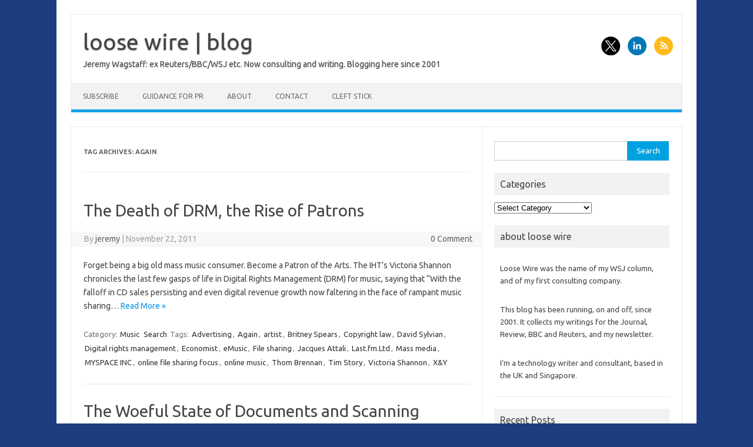

--- FILE ---
content_type: text/html; charset=UTF-8
request_url: https://www.loosewireblog.com/tag/again
body_size: 11975
content:
<!DOCTYPE html>
<!--[if IE 7]>
<html class="ie ie7" lang="en-US">
<![endif]-->
<!--[if IE 8]>
<html class="ie ie8" lang="en-US">
<![endif]-->
<!--[if !(IE 7) | !(IE 8)  ]><!-->
<html lang="en-US">
<!--<![endif]-->
<head>
<meta charset="UTF-8">
<meta name="viewport" content="width=device-width, initial-scale=1">
<link rel="profile" href="http://gmpg.org/xfn/11">
<link rel="pingback" href="https://www.loosewireblog.com/xmlrpc.php" />
<!--[if lt IE 9]>
<script src="https://www.loosewireblog.com/wp-content/themes/iconic-one/js/html5.js" type="text/javascript"></script>
<![endif]-->
<title>Again &#8211; loose wire | blog</title>
<meta name='robots' content='max-image-preview:large' />
<link rel='dns-prefetch' href='//fonts.googleapis.com' />
<link rel="alternate" type="application/rss+xml" title="loose wire | blog &raquo; Feed" href="https://www.loosewireblog.com/feed" />
<link rel="alternate" type="application/rss+xml" title="loose wire | blog &raquo; Comments Feed" href="https://www.loosewireblog.com/comments/feed" />
<link rel="alternate" type="application/rss+xml" title="loose wire | blog &raquo; Again Tag Feed" href="https://www.loosewireblog.com/tag/again/feed" />
<style id='wp-img-auto-sizes-contain-inline-css' type='text/css'>
img:is([sizes=auto i],[sizes^="auto," i]){contain-intrinsic-size:3000px 1500px}
/*# sourceURL=wp-img-auto-sizes-contain-inline-css */
</style>
<style id='wp-emoji-styles-inline-css' type='text/css'>

	img.wp-smiley, img.emoji {
		display: inline !important;
		border: none !important;
		box-shadow: none !important;
		height: 1em !important;
		width: 1em !important;
		margin: 0 0.07em !important;
		vertical-align: -0.1em !important;
		background: none !important;
		padding: 0 !important;
	}
/*# sourceURL=wp-emoji-styles-inline-css */
</style>
<style id='wp-block-library-inline-css' type='text/css'>
:root{--wp-block-synced-color:#7a00df;--wp-block-synced-color--rgb:122,0,223;--wp-bound-block-color:var(--wp-block-synced-color);--wp-editor-canvas-background:#ddd;--wp-admin-theme-color:#007cba;--wp-admin-theme-color--rgb:0,124,186;--wp-admin-theme-color-darker-10:#006ba1;--wp-admin-theme-color-darker-10--rgb:0,107,160.5;--wp-admin-theme-color-darker-20:#005a87;--wp-admin-theme-color-darker-20--rgb:0,90,135;--wp-admin-border-width-focus:2px}@media (min-resolution:192dpi){:root{--wp-admin-border-width-focus:1.5px}}.wp-element-button{cursor:pointer}:root .has-very-light-gray-background-color{background-color:#eee}:root .has-very-dark-gray-background-color{background-color:#313131}:root .has-very-light-gray-color{color:#eee}:root .has-very-dark-gray-color{color:#313131}:root .has-vivid-green-cyan-to-vivid-cyan-blue-gradient-background{background:linear-gradient(135deg,#00d084,#0693e3)}:root .has-purple-crush-gradient-background{background:linear-gradient(135deg,#34e2e4,#4721fb 50%,#ab1dfe)}:root .has-hazy-dawn-gradient-background{background:linear-gradient(135deg,#faaca8,#dad0ec)}:root .has-subdued-olive-gradient-background{background:linear-gradient(135deg,#fafae1,#67a671)}:root .has-atomic-cream-gradient-background{background:linear-gradient(135deg,#fdd79a,#004a59)}:root .has-nightshade-gradient-background{background:linear-gradient(135deg,#330968,#31cdcf)}:root .has-midnight-gradient-background{background:linear-gradient(135deg,#020381,#2874fc)}:root{--wp--preset--font-size--normal:16px;--wp--preset--font-size--huge:42px}.has-regular-font-size{font-size:1em}.has-larger-font-size{font-size:2.625em}.has-normal-font-size{font-size:var(--wp--preset--font-size--normal)}.has-huge-font-size{font-size:var(--wp--preset--font-size--huge)}.has-text-align-center{text-align:center}.has-text-align-left{text-align:left}.has-text-align-right{text-align:right}.has-fit-text{white-space:nowrap!important}#end-resizable-editor-section{display:none}.aligncenter{clear:both}.items-justified-left{justify-content:flex-start}.items-justified-center{justify-content:center}.items-justified-right{justify-content:flex-end}.items-justified-space-between{justify-content:space-between}.screen-reader-text{border:0;clip-path:inset(50%);height:1px;margin:-1px;overflow:hidden;padding:0;position:absolute;width:1px;word-wrap:normal!important}.screen-reader-text:focus{background-color:#ddd;clip-path:none;color:#444;display:block;font-size:1em;height:auto;left:5px;line-height:normal;padding:15px 23px 14px;text-decoration:none;top:5px;width:auto;z-index:100000}html :where(.has-border-color){border-style:solid}html :where([style*=border-top-color]){border-top-style:solid}html :where([style*=border-right-color]){border-right-style:solid}html :where([style*=border-bottom-color]){border-bottom-style:solid}html :where([style*=border-left-color]){border-left-style:solid}html :where([style*=border-width]){border-style:solid}html :where([style*=border-top-width]){border-top-style:solid}html :where([style*=border-right-width]){border-right-style:solid}html :where([style*=border-bottom-width]){border-bottom-style:solid}html :where([style*=border-left-width]){border-left-style:solid}html :where(img[class*=wp-image-]){height:auto;max-width:100%}:where(figure){margin:0 0 1em}html :where(.is-position-sticky){--wp-admin--admin-bar--position-offset:var(--wp-admin--admin-bar--height,0px)}@media screen and (max-width:600px){html :where(.is-position-sticky){--wp-admin--admin-bar--position-offset:0px}}

/*# sourceURL=wp-block-library-inline-css */
</style><style id='global-styles-inline-css' type='text/css'>
:root{--wp--preset--aspect-ratio--square: 1;--wp--preset--aspect-ratio--4-3: 4/3;--wp--preset--aspect-ratio--3-4: 3/4;--wp--preset--aspect-ratio--3-2: 3/2;--wp--preset--aspect-ratio--2-3: 2/3;--wp--preset--aspect-ratio--16-9: 16/9;--wp--preset--aspect-ratio--9-16: 9/16;--wp--preset--color--black: #000000;--wp--preset--color--cyan-bluish-gray: #abb8c3;--wp--preset--color--white: #ffffff;--wp--preset--color--pale-pink: #f78da7;--wp--preset--color--vivid-red: #cf2e2e;--wp--preset--color--luminous-vivid-orange: #ff6900;--wp--preset--color--luminous-vivid-amber: #fcb900;--wp--preset--color--light-green-cyan: #7bdcb5;--wp--preset--color--vivid-green-cyan: #00d084;--wp--preset--color--pale-cyan-blue: #8ed1fc;--wp--preset--color--vivid-cyan-blue: #0693e3;--wp--preset--color--vivid-purple: #9b51e0;--wp--preset--gradient--vivid-cyan-blue-to-vivid-purple: linear-gradient(135deg,rgb(6,147,227) 0%,rgb(155,81,224) 100%);--wp--preset--gradient--light-green-cyan-to-vivid-green-cyan: linear-gradient(135deg,rgb(122,220,180) 0%,rgb(0,208,130) 100%);--wp--preset--gradient--luminous-vivid-amber-to-luminous-vivid-orange: linear-gradient(135deg,rgb(252,185,0) 0%,rgb(255,105,0) 100%);--wp--preset--gradient--luminous-vivid-orange-to-vivid-red: linear-gradient(135deg,rgb(255,105,0) 0%,rgb(207,46,46) 100%);--wp--preset--gradient--very-light-gray-to-cyan-bluish-gray: linear-gradient(135deg,rgb(238,238,238) 0%,rgb(169,184,195) 100%);--wp--preset--gradient--cool-to-warm-spectrum: linear-gradient(135deg,rgb(74,234,220) 0%,rgb(151,120,209) 20%,rgb(207,42,186) 40%,rgb(238,44,130) 60%,rgb(251,105,98) 80%,rgb(254,248,76) 100%);--wp--preset--gradient--blush-light-purple: linear-gradient(135deg,rgb(255,206,236) 0%,rgb(152,150,240) 100%);--wp--preset--gradient--blush-bordeaux: linear-gradient(135deg,rgb(254,205,165) 0%,rgb(254,45,45) 50%,rgb(107,0,62) 100%);--wp--preset--gradient--luminous-dusk: linear-gradient(135deg,rgb(255,203,112) 0%,rgb(199,81,192) 50%,rgb(65,88,208) 100%);--wp--preset--gradient--pale-ocean: linear-gradient(135deg,rgb(255,245,203) 0%,rgb(182,227,212) 50%,rgb(51,167,181) 100%);--wp--preset--gradient--electric-grass: linear-gradient(135deg,rgb(202,248,128) 0%,rgb(113,206,126) 100%);--wp--preset--gradient--midnight: linear-gradient(135deg,rgb(2,3,129) 0%,rgb(40,116,252) 100%);--wp--preset--font-size--small: 13px;--wp--preset--font-size--medium: 20px;--wp--preset--font-size--large: 36px;--wp--preset--font-size--x-large: 42px;--wp--preset--spacing--20: 0.44rem;--wp--preset--spacing--30: 0.67rem;--wp--preset--spacing--40: 1rem;--wp--preset--spacing--50: 1.5rem;--wp--preset--spacing--60: 2.25rem;--wp--preset--spacing--70: 3.38rem;--wp--preset--spacing--80: 5.06rem;--wp--preset--shadow--natural: 6px 6px 9px rgba(0, 0, 0, 0.2);--wp--preset--shadow--deep: 12px 12px 50px rgba(0, 0, 0, 0.4);--wp--preset--shadow--sharp: 6px 6px 0px rgba(0, 0, 0, 0.2);--wp--preset--shadow--outlined: 6px 6px 0px -3px rgb(255, 255, 255), 6px 6px rgb(0, 0, 0);--wp--preset--shadow--crisp: 6px 6px 0px rgb(0, 0, 0);}:where(.is-layout-flex){gap: 0.5em;}:where(.is-layout-grid){gap: 0.5em;}body .is-layout-flex{display: flex;}.is-layout-flex{flex-wrap: wrap;align-items: center;}.is-layout-flex > :is(*, div){margin: 0;}body .is-layout-grid{display: grid;}.is-layout-grid > :is(*, div){margin: 0;}:where(.wp-block-columns.is-layout-flex){gap: 2em;}:where(.wp-block-columns.is-layout-grid){gap: 2em;}:where(.wp-block-post-template.is-layout-flex){gap: 1.25em;}:where(.wp-block-post-template.is-layout-grid){gap: 1.25em;}.has-black-color{color: var(--wp--preset--color--black) !important;}.has-cyan-bluish-gray-color{color: var(--wp--preset--color--cyan-bluish-gray) !important;}.has-white-color{color: var(--wp--preset--color--white) !important;}.has-pale-pink-color{color: var(--wp--preset--color--pale-pink) !important;}.has-vivid-red-color{color: var(--wp--preset--color--vivid-red) !important;}.has-luminous-vivid-orange-color{color: var(--wp--preset--color--luminous-vivid-orange) !important;}.has-luminous-vivid-amber-color{color: var(--wp--preset--color--luminous-vivid-amber) !important;}.has-light-green-cyan-color{color: var(--wp--preset--color--light-green-cyan) !important;}.has-vivid-green-cyan-color{color: var(--wp--preset--color--vivid-green-cyan) !important;}.has-pale-cyan-blue-color{color: var(--wp--preset--color--pale-cyan-blue) !important;}.has-vivid-cyan-blue-color{color: var(--wp--preset--color--vivid-cyan-blue) !important;}.has-vivid-purple-color{color: var(--wp--preset--color--vivid-purple) !important;}.has-black-background-color{background-color: var(--wp--preset--color--black) !important;}.has-cyan-bluish-gray-background-color{background-color: var(--wp--preset--color--cyan-bluish-gray) !important;}.has-white-background-color{background-color: var(--wp--preset--color--white) !important;}.has-pale-pink-background-color{background-color: var(--wp--preset--color--pale-pink) !important;}.has-vivid-red-background-color{background-color: var(--wp--preset--color--vivid-red) !important;}.has-luminous-vivid-orange-background-color{background-color: var(--wp--preset--color--luminous-vivid-orange) !important;}.has-luminous-vivid-amber-background-color{background-color: var(--wp--preset--color--luminous-vivid-amber) !important;}.has-light-green-cyan-background-color{background-color: var(--wp--preset--color--light-green-cyan) !important;}.has-vivid-green-cyan-background-color{background-color: var(--wp--preset--color--vivid-green-cyan) !important;}.has-pale-cyan-blue-background-color{background-color: var(--wp--preset--color--pale-cyan-blue) !important;}.has-vivid-cyan-blue-background-color{background-color: var(--wp--preset--color--vivid-cyan-blue) !important;}.has-vivid-purple-background-color{background-color: var(--wp--preset--color--vivid-purple) !important;}.has-black-border-color{border-color: var(--wp--preset--color--black) !important;}.has-cyan-bluish-gray-border-color{border-color: var(--wp--preset--color--cyan-bluish-gray) !important;}.has-white-border-color{border-color: var(--wp--preset--color--white) !important;}.has-pale-pink-border-color{border-color: var(--wp--preset--color--pale-pink) !important;}.has-vivid-red-border-color{border-color: var(--wp--preset--color--vivid-red) !important;}.has-luminous-vivid-orange-border-color{border-color: var(--wp--preset--color--luminous-vivid-orange) !important;}.has-luminous-vivid-amber-border-color{border-color: var(--wp--preset--color--luminous-vivid-amber) !important;}.has-light-green-cyan-border-color{border-color: var(--wp--preset--color--light-green-cyan) !important;}.has-vivid-green-cyan-border-color{border-color: var(--wp--preset--color--vivid-green-cyan) !important;}.has-pale-cyan-blue-border-color{border-color: var(--wp--preset--color--pale-cyan-blue) !important;}.has-vivid-cyan-blue-border-color{border-color: var(--wp--preset--color--vivid-cyan-blue) !important;}.has-vivid-purple-border-color{border-color: var(--wp--preset--color--vivid-purple) !important;}.has-vivid-cyan-blue-to-vivid-purple-gradient-background{background: var(--wp--preset--gradient--vivid-cyan-blue-to-vivid-purple) !important;}.has-light-green-cyan-to-vivid-green-cyan-gradient-background{background: var(--wp--preset--gradient--light-green-cyan-to-vivid-green-cyan) !important;}.has-luminous-vivid-amber-to-luminous-vivid-orange-gradient-background{background: var(--wp--preset--gradient--luminous-vivid-amber-to-luminous-vivid-orange) !important;}.has-luminous-vivid-orange-to-vivid-red-gradient-background{background: var(--wp--preset--gradient--luminous-vivid-orange-to-vivid-red) !important;}.has-very-light-gray-to-cyan-bluish-gray-gradient-background{background: var(--wp--preset--gradient--very-light-gray-to-cyan-bluish-gray) !important;}.has-cool-to-warm-spectrum-gradient-background{background: var(--wp--preset--gradient--cool-to-warm-spectrum) !important;}.has-blush-light-purple-gradient-background{background: var(--wp--preset--gradient--blush-light-purple) !important;}.has-blush-bordeaux-gradient-background{background: var(--wp--preset--gradient--blush-bordeaux) !important;}.has-luminous-dusk-gradient-background{background: var(--wp--preset--gradient--luminous-dusk) !important;}.has-pale-ocean-gradient-background{background: var(--wp--preset--gradient--pale-ocean) !important;}.has-electric-grass-gradient-background{background: var(--wp--preset--gradient--electric-grass) !important;}.has-midnight-gradient-background{background: var(--wp--preset--gradient--midnight) !important;}.has-small-font-size{font-size: var(--wp--preset--font-size--small) !important;}.has-medium-font-size{font-size: var(--wp--preset--font-size--medium) !important;}.has-large-font-size{font-size: var(--wp--preset--font-size--large) !important;}.has-x-large-font-size{font-size: var(--wp--preset--font-size--x-large) !important;}
/*# sourceURL=global-styles-inline-css */
</style>

<style id='classic-theme-styles-inline-css' type='text/css'>
/*! This file is auto-generated */
.wp-block-button__link{color:#fff;background-color:#32373c;border-radius:9999px;box-shadow:none;text-decoration:none;padding:calc(.667em + 2px) calc(1.333em + 2px);font-size:1.125em}.wp-block-file__button{background:#32373c;color:#fff;text-decoration:none}
/*# sourceURL=/wp-includes/css/classic-themes.min.css */
</style>
<link rel='stylesheet' id='themonic-fonts-css' href='https://fonts.googleapis.com/css?family=Ubuntu%3A400%2C700&#038;subset=latin%2Clatin-ext' type='text/css' media='all' />
<link rel='stylesheet' id='themonic-style-css' href='https://www.loosewireblog.com/wp-content/themes/iconic-one/style.css?ver=2.4' type='text/css' media='all' />
<link rel='stylesheet' id='custom-style-css' href='https://www.loosewireblog.com/wp-content/themes/iconic-one/custom.css?ver=6.9' type='text/css' media='all' />
<link rel='stylesheet' id='taxopress-frontend-css-css' href='https://www.loosewireblog.com/wp-content/plugins/simple-tags/assets/frontend/css/frontend.css?ver=3.43.0' type='text/css' media='all' />
<script type="text/javascript" src="https://www.loosewireblog.com/wp-includes/js/jquery/jquery.min.js?ver=3.7.1" id="jquery-core-js"></script>
<script type="text/javascript" src="https://www.loosewireblog.com/wp-includes/js/jquery/jquery-migrate.min.js?ver=3.4.1" id="jquery-migrate-js"></script>
<script type="text/javascript" src="https://www.loosewireblog.com/wp-content/plugins/simple-tags/assets/frontend/js/frontend.js?ver=3.43.0" id="taxopress-frontend-js-js"></script>
<link rel="https://api.w.org/" href="https://www.loosewireblog.com/wp-json/" /><link rel="alternate" title="JSON" type="application/json" href="https://www.loosewireblog.com/wp-json/wp/v2/tags/3798" /><link rel="EditURI" type="application/rsd+xml" title="RSD" href="https://www.loosewireblog.com/xmlrpc.php?rsd" />
<meta name="generator" content="WordPress 6.9" />
<!-- Google Tag Manager -->
<script>(function(w,d,s,l,i){w[l]=w[l]||[];w[l].push({'gtm.start':
new Date().getTime(),event:'gtm.js'});var f=d.getElementsByTagName(s)[0],
j=d.createElement(s),dl=l!='dataLayer'?'&l='+l:'';j.async=true;j.src=
'https://www.googletagmanager.com/gtm.js?id='+i+dl;f.parentNode.insertBefore(j,f);
})(window,document,'script','dataLayer','');</script>
<!-- End Google Tag Manager -->
<style type="text/css" id="custom-background-css">
body.custom-background { background-color: #1c3d7f; }
</style>
	
<!-- Jetpack Open Graph Tags -->
<meta property="og:type" content="website" />
<meta property="og:title" content="Again &#8211; loose wire | blog" />
<meta property="og:url" content="https://www.loosewireblog.com/tag/again" />
<meta property="og:site_name" content="loose wire | blog" />
<meta property="og:image" content="https://www.loosewireblog.com/wp-content/uploads/2020/01/black-icon-transparent-background-500px.png" />
<meta property="og:image:width" content="500" />
<meta property="og:image:height" content="500" />
<meta property="og:image:alt" content="" />
<meta property="og:locale" content="en_US" />
<meta name="twitter:site" content="@loosewire" />

<!-- End Jetpack Open Graph Tags -->
<link rel="icon" href="https://www.loosewireblog.com/wp-content/uploads/2020/01/black-icon-transparent-background-500px-71x71.png" sizes="32x32" />
<link rel="icon" href="https://www.loosewireblog.com/wp-content/uploads/2020/01/black-icon-transparent-background-500px-236x236.png" sizes="192x192" />
<link rel="apple-touch-icon" href="https://www.loosewireblog.com/wp-content/uploads/2020/01/black-icon-transparent-background-500px-236x236.png" />
<meta name="msapplication-TileImage" content="https://www.loosewireblog.com/wp-content/uploads/2020/01/black-icon-transparent-background-500px-300x300.png" />
</head>
<body class="archive tag tag-again tag-3798 custom-background wp-theme-iconic-one custom-font-enabled single-author hfeed">
<div id="page" class="site">
	<a class="skip-link screen-reader-text" href="#main" title="Skip to content">Skip to content</a>
	<header id="masthead" class="site-header" role="banner">
					<div class="io-title-description">
			<a href="https://www.loosewireblog.com/" title="loose wire | blog" rel="home">loose wire | blog</a>
				<br .../> 
								 <div class="site-description">Jeremy Wagstaff: ex Reuters/BBC/WSJ etc. Now consulting and writing. Blogging here since 2001</div>
						</div>
								<div class="socialmedia">
							<a href="https://x.com/loosewire" target="_blank"><img src="https://www.loosewireblog.com/wp-content/themes/iconic-one/img/twitter.png" alt="Follow us on Twitter"/></a> 
																	<a href="https://www.linkedin.com/in/wagstaff/" rel="author" target="_blank"><img src="https://www.loosewireblog.com/wp-content/themes/iconic-one/img/linkedin.png" alt="Follow us on LinkedIn"/></a>
									<a class="rss" href="https://www.loosewireblog.com/feed" target="_blank"><img src="https://www.loosewireblog.com/wp-content/themes/iconic-one/img/rss.png" alt="Follow us on rss"/></a>			
					</div>
					
		
		<nav id="site-navigation" class="themonic-nav" role="navigation">
		<button class="menu-toggle" aria-controls="menu-top" aria-expanded="false">Menu<label class="iomenu">
  <div class="iolines"></div>
  <div class="iolines"></div>
  <div class="iolines"></div>
</label></button>
			<ul id="menu-top" class="nav-menu"><li id="menu-item-7963" class="menu-item menu-item-type-post_type menu-item-object-page menu-item-7963"><a href="https://www.loosewireblog.com/subscribe">Subscribe</a></li>
<li id="menu-item-6906" class="menu-item menu-item-type-post_type menu-item-object-page menu-item-6906"><a href="https://www.loosewireblog.com/pr">Guidance for PR</a></li>
<li id="menu-item-7970" class="menu-item menu-item-type-post_type menu-item-object-page menu-item-7970"><a href="https://www.loosewireblog.com/about-2">About</a></li>
<li id="menu-item-7972" class="menu-item menu-item-type-post_type menu-item-object-page menu-item-7972"><a href="https://www.loosewireblog.com/contact">Contact</a></li>
<li id="menu-item-7973" class="menu-item menu-item-type-custom menu-item-object-custom menu-item-7973"><a href="https://www.cleftstick.com">Cleft Stick</a></li>
</ul>		</nav><!-- #site-navigation -->
		<div class="clear"></div>
	</header><!-- #masthead -->
<div id="main" class="wrapper">
	<section id="primary" class="site-content">
		<div id="content" role="main">

					<header class="archive-header">
				<h1 class="archive-title">Tag Archives: <span>Again</span></h1>

						</header><!-- .archive-header -->

			
	<article id="post-597" class="post-597 post type-post status-publish format-standard hentry category-music category-search tag-advertising tag-again tag-artist tag-britney-spears tag-copyright-law tag-david-sylvian tag-digital-rights-management tag-economist tag-emusic tag-file-sharing tag-jacques-attali tag-last-fm-ltd tag-mass-media tag-myspace-inc tag-online-file-sharing-focus tag-online-music tag-thom-brennan tag-tim-story tag-victoria-shannon tag-xy">
				<header class="entry-header">
						<h2 class="entry-title">
				<a href="https://www.loosewireblog.com/2007/01/the_death_of_dr.html" title="Permalink to The Death of DRM, the Rise of Patrons" rel="bookmark">The Death of DRM, the Rise of Patrons</a>
			</h2>
									
		<div class="below-title-meta">
		<div class="adt">
		By        <span class="vcard author">
			<span class="fn"><a href="https://www.loosewireblog.com/author/jeremy" title="Posts by jeremy" rel="author">jeremy</a></span>
        </span>
        <span class="meta-sep">|</span> 
							<span class="date updated">November 22, 2011</span>
				 
        </div>
		<div class="adt-comment">
		<a class="link-comments" href="https://www.loosewireblog.com/2007/01/the_death_of_dr.html#respond">0 Comment</a> 
        </div>       
		</div><!-- below title meta end -->
			
						
		</header><!-- .entry-header -->

									<div class="entry-summary">
				<!-- Ico nic One home page thumbnail with custom excerpt -->
			<div class="excerpt-thumb">
					</div>
			<p>Forget being a big old mass music consumer. Become a Patron of the Arts. The IHT&#8217;s Victoria Shannon chronicles the last few gasps of life in Digital Rights Management (DRM) for music, saying that &#8220;With the falloff in CD sales persisting and even digital revenue growth now faltering in the face of rampant music sharing… <span class="read-more"><a href="https://www.loosewireblog.com/2007/01/the_death_of_dr.html">Read More &raquo;</a></span></p>
		</div><!-- .entry-summary -->
			
				
	<footer class="entry-meta">
					<span>Category: <a href="https://www.loosewireblog.com/category/music" rel="category tag">Music</a> <a href="https://www.loosewireblog.com/category/search" rel="category tag">Search</a></span>
								<span>Tags: <a href="https://www.loosewireblog.com/tag/advertising" rel="tag">Advertising</a>, <a href="https://www.loosewireblog.com/tag/again" rel="tag">Again</a>, <a href="https://www.loosewireblog.com/tag/artist" rel="tag">artist</a>, <a href="https://www.loosewireblog.com/tag/britney-spears" rel="tag">Britney Spears</a>, <a href="https://www.loosewireblog.com/tag/copyright-law" rel="tag">Copyright law</a>, <a href="https://www.loosewireblog.com/tag/david-sylvian" rel="tag">David Sylvian</a>, <a href="https://www.loosewireblog.com/tag/digital-rights-management" rel="tag">Digital rights management</a>, <a href="https://www.loosewireblog.com/tag/economist" rel="tag">Economist</a>, <a href="https://www.loosewireblog.com/tag/emusic" rel="tag">eMusic</a>, <a href="https://www.loosewireblog.com/tag/file-sharing" rel="tag">File sharing</a>, <a href="https://www.loosewireblog.com/tag/jacques-attali" rel="tag">Jacques Attali</a>, <a href="https://www.loosewireblog.com/tag/last-fm-ltd" rel="tag">Last.fm.Ltd</a>, <a href="https://www.loosewireblog.com/tag/mass-media" rel="tag">Mass media</a>, <a href="https://www.loosewireblog.com/tag/myspace-inc" rel="tag">MYSPACE INC</a>, <a href="https://www.loosewireblog.com/tag/online-file-sharing-focus" rel="tag">online file sharing focus</a>, <a href="https://www.loosewireblog.com/tag/online-music" rel="tag">online music</a>, <a href="https://www.loosewireblog.com/tag/thom-brennan" rel="tag">Thom Brennan</a>, <a href="https://www.loosewireblog.com/tag/tim-story" rel="tag">Tim Story</a>, <a href="https://www.loosewireblog.com/tag/victoria-shannon" rel="tag">Victoria Shannon</a>, <a href="https://www.loosewireblog.com/tag/xy" rel="tag">X&amp;Y</a></span>
			
           						</footer><!-- .entry-meta -->
	</article><!-- #post -->

	<article id="post-1613" class="post-1613 post type-post status-publish format-standard hentry category-software tag-again tag-pdf">
				<header class="entry-header">
						<h2 class="entry-title">
				<a href="https://www.loosewireblog.com/2004/07/the_woeful_stat.html" title="Permalink to The Woeful State of Documents and Scanning" rel="bookmark">The Woeful State of Documents and Scanning</a>
			</h2>
									
		<div class="below-title-meta">
		<div class="adt">
		By        <span class="vcard author">
			<span class="fn"><a href="https://www.loosewireblog.com/author/jeremy" title="Posts by jeremy" rel="author">jeremy</a></span>
        </span>
        <span class="meta-sep">|</span> 
							<span class="date updated">November 24, 2011</span>
				 
        </div>
		<div class="adt-comment">
		<a class="link-comments" href="https://www.loosewireblog.com/2004/07/the_woeful_stat.html#comments">2 Comments</a> 
        </div>       
		</div><!-- below title meta end -->
			
						
		</header><!-- .entry-header -->

									<div class="entry-summary">
				<!-- Ico nic One home page thumbnail with custom excerpt -->
			<div class="excerpt-thumb">
					</div>
			<p>What document scanning and filing system do you use? One reader has asked about whether PaperMaster Pro is up to the job. Personally I&#8217;m not impressed with its latest incarnation: While the interface is superficially better, there are plenty of features missing from the earlier version, although right now I can&#8217;t find the link which… <span class="read-more"><a href="https://www.loosewireblog.com/2004/07/the_woeful_stat.html">Read More &raquo;</a></span></p>
		</div><!-- .entry-summary -->
			
				
	<footer class="entry-meta">
					<span>Category: <a href="https://www.loosewireblog.com/category/software" rel="category tag">Software, apps</a></span>
								<span>Tags: <a href="https://www.loosewireblog.com/tag/again" rel="tag">Again</a>, <a href="https://www.loosewireblog.com/tag/pdf" rel="tag">PDF</a></span>
			
           						</footer><!-- .entry-meta -->
	</article><!-- #post -->

		
		</div><!-- #content -->
	</section><!-- #primary -->


			<div id="secondary" class="widget-area" role="complementary">
			<aside id="search-8" class="widget widget_search"><form role="search" method="get" id="searchform" class="searchform" action="https://www.loosewireblog.com/">
				<div>
					<label class="screen-reader-text" for="s">Search for:</label>
					<input type="text" value="" name="s" id="s" />
					<input type="submit" id="searchsubmit" value="Search" />
				</div>
			</form></aside><aside id="categories-15" class="widget widget_categories"><p class="widget-title">Categories</p><form action="https://www.loosewireblog.com" method="get"><label class="screen-reader-text" for="cat">Categories</label><select  name='cat' id='cat' class='postform'>
	<option value='-1'>Select Category</option>
	<option class="level-0" value="11670">5G&nbsp;&nbsp;(3)</option>
	<option class="level-0" value="11230">ai&nbsp;&nbsp;(15)</option>
	<option class="level-0" value="11223">asean&nbsp;&nbsp;(1)</option>
	<option class="level-0" value="11203">automation\antidrone&nbsp;&nbsp;(1)</option>
	<option class="level-0" value="11218">banking&nbsp;&nbsp;(1)</option>
	<option class="level-0" value="11217">banks&nbsp;&nbsp;(1)</option>
	<option class="level-0" value="11219">bikes&nbsp;&nbsp;(1)</option>
	<option class="level-0" value="3">Blogs&nbsp;&nbsp;(160)</option>
	<option class="level-0" value="4">Bluetooth&nbsp;&nbsp;(43)</option>
	<option class="level-0" value="11674">bubbles&nbsp;&nbsp;(2)</option>
	<option class="level-0" value="11228">Cars&nbsp;&nbsp;(1)</option>
	<option class="level-0" value="10898">column&nbsp;&nbsp;(14)</option>
	<option class="level-0" value="11845">corruption&nbsp;&nbsp;(1)</option>
	<option class="level-0" value="24">Counterfeiting&nbsp;&nbsp;(8)</option>
	<option class="level-0" value="5">datawars&nbsp;&nbsp;(36)</option>
	<option class="level-0" value="6">Design&nbsp;&nbsp;(97)</option>
	<option class="level-0" value="10">Devices&nbsp;&nbsp;(85)</option>
	<option class="level-0" value="7">Digitial Divide&nbsp;&nbsp;(7)</option>
	<option class="level-0" value="11202">drones&nbsp;&nbsp;(4)</option>
	<option class="level-0" value="11859">dystopia&nbsp;&nbsp;(2)</option>
	<option class="level-0" value="8">E-commerce&nbsp;&nbsp;(121)</option>
	<option class="level-0" value="9">Email&nbsp;&nbsp;(56)</option>
	<option class="level-0" value="11682">energy&nbsp;&nbsp;(1)</option>
	<option class="level-0" value="11683">energy harvesting&nbsp;&nbsp;(1)</option>
	<option class="level-0" value="11189">ericsson&nbsp;&nbsp;(1)</option>
	<option class="level-0" value="11846">failure&nbsp;&nbsp;(1)</option>
	<option class="level-0" value="11858">film&nbsp;&nbsp;(2)</option>
	<option class="level-0" value="11779">future&nbsp;&nbsp;(3)</option>
	<option class="level-0" value="11220">gigeconomy&nbsp;&nbsp;(2)</option>
	<option class="level-0" value="11215">grab&nbsp;&nbsp;(1)</option>
	<option class="level-0" value="11">Hardware&nbsp;&nbsp;(39)</option>
	<option class="level-0" value="11677">health&nbsp;&nbsp;(5)</option>
	<option class="level-0" value="11849">How journalists think&nbsp;&nbsp;(4)</option>
	<option class="level-0" value="11115">indonesia&nbsp;&nbsp;(2)</option>
	<option class="level-0" value="11820">information warfare&nbsp;&nbsp;(1)</option>
	<option class="level-0" value="12">Innovation&nbsp;&nbsp;(113)</option>
	<option class="level-0" value="13">Interfaces&nbsp;&nbsp;(106)</option>
	<option class="level-0" value="11111">internet&nbsp;&nbsp;(8)</option>
	<option class="level-0" value="14">Internet life&nbsp;&nbsp;(273)</option>
	<option class="level-0" value="11227">Internet of Things&nbsp;&nbsp;(2)</option>
	<option class="level-0" value="11676">iot&nbsp;&nbsp;(2)</option>
	<option class="level-0" value="11201">laptops&nbsp;&nbsp;(2)</option>
	<option class="level-0" value="11192">lora&nbsp;&nbsp;(2)</option>
	<option class="level-0" value="15">Low tech&nbsp;&nbsp;(12)</option>
	<option class="level-0" value="41">Malware&nbsp;&nbsp;(130)</option>
	<option class="level-0" value="17">Media&nbsp;&nbsp;(283)</option>
	<option class="level-1" value="178">&nbsp;&nbsp;&nbsp;BBC&nbsp;&nbsp;(32)</option>
	<option class="level-1" value="1108">&nbsp;&nbsp;&nbsp;Reuters&nbsp;&nbsp;(21)</option>
	<option class="level-0" value="11679">mobile&nbsp;&nbsp;(1)</option>
	<option class="level-0" value="11681">mobility&nbsp;&nbsp;(1)</option>
	<option class="level-0" value="18">Music&nbsp;&nbsp;(7)</option>
	<option class="level-0" value="19">Networks&nbsp;&nbsp;(91)</option>
	<option class="level-0" value="16">Non-tech&nbsp;&nbsp;(70)</option>
	<option class="level-0" value="11185">olfactory&nbsp;&nbsp;(1)</option>
	<option class="level-0" value="11221">onlinework&nbsp;&nbsp;(3)</option>
	<option class="level-0" value="11112">open data&nbsp;&nbsp;(1)</option>
	<option class="level-0" value="11113">opendata&nbsp;&nbsp;(1)</option>
	<option class="level-0" value="11169">Payments&nbsp;&nbsp;(2)</option>
	<option class="level-0" value="11114">philippines&nbsp;&nbsp;(1)</option>
	<option class="level-0" value="22">Phishing&nbsp;&nbsp;(87)</option>
	<option class="level-0" value="23">Phones&nbsp;&nbsp;(218)</option>
	<option class="level-0" value="25">podcast&nbsp;&nbsp;(111)</option>
	<option class="level-0" value="26">PR&nbsp;&nbsp;(45)</option>
	<option class="level-0" value="11204">predictions&nbsp;&nbsp;(3)</option>
	<option class="level-0" value="27">Printing&nbsp;&nbsp;(12)</option>
	<option class="level-0" value="28">Privacy&nbsp;&nbsp;(101)</option>
	<option class="level-0" value="29">Productivity&nbsp;&nbsp;(107)</option>
	<option class="level-0" value="11678">radiation&nbsp;&nbsp;(1)</option>
	<option class="level-0" value="30">Rants&nbsp;&nbsp;(81)</option>
	<option class="level-0" value="31">Resources&nbsp;&nbsp;(62)</option>
	<option class="level-0" value="11212">robots&nbsp;&nbsp;(2)</option>
	<option class="level-0" value="11110">scam&nbsp;&nbsp;(4)</option>
	<option class="level-0" value="32">Scams&nbsp;&nbsp;(152)</option>
	<option class="level-0" value="33">Search&nbsp;&nbsp;(73)</option>
	<option class="level-0" value="34">Security&nbsp;&nbsp;(236)</option>
	<option class="level-0" value="11186">sensors&nbsp;&nbsp;(3)</option>
	<option class="level-0" value="11213">sharingeconomy&nbsp;&nbsp;(4)</option>
	<option class="level-0" value="11188">sigfox&nbsp;&nbsp;(1)</option>
	<option class="level-0" value="11214">singapore&nbsp;&nbsp;(1)</option>
	<option class="level-0" value="11190">sk telecom&nbsp;&nbsp;(1)</option>
	<option class="level-0" value="11184">smell&nbsp;&nbsp;(1)</option>
	<option class="level-0" value="35">Software, apps&nbsp;&nbsp;(336)</option>
	<option class="level-0" value="11222">southeastasia&nbsp;&nbsp;(1)</option>
	<option class="level-0" value="36">Spam&nbsp;&nbsp;(118)</option>
	<option class="level-0" value="37">Storage&nbsp;&nbsp;(63)</option>
	<option class="level-0" value="11673">subscription model&nbsp;&nbsp;(6)</option>
	<option class="level-0" value="38">Taxonomy&nbsp;&nbsp;(54)</option>
	<option class="level-0" value="11763">Technology history&nbsp;&nbsp;(8)</option>
	<option class="level-0" value="11752">Technopoly&nbsp;&nbsp;(9)</option>
	<option class="level-0" value="39">Television&nbsp;&nbsp;(3)</option>
	<option class="level-0" value="11191">things network&nbsp;&nbsp;(1)</option>
	<option class="level-0" value="40">Travel&nbsp;&nbsp;(57)</option>
	<option class="level-0" value="11680">tv&nbsp;&nbsp;(1)</option>
	<option class="level-0" value="1">Uncategorized&nbsp;&nbsp;(704)</option>
	<option class="level-0" value="11087">usage&nbsp;&nbsp;(3)</option>
	<option class="level-0" value="42">Visualization&nbsp;&nbsp;(34)</option>
	<option class="level-0" value="43">Voting&nbsp;&nbsp;(9)</option>
	<option class="level-0" value="11684">wearables&nbsp;&nbsp;(2)</option>
	<option class="level-0" value="11764">web&nbsp;&nbsp;(2)</option>
	<option class="level-0" value="11187">weightless&nbsp;&nbsp;(1)</option>
	<option class="level-0" value="44">Wi Fi&nbsp;&nbsp;(36)</option>
	<option class="level-0" value="11200">wireless charging&nbsp;&nbsp;(1)</option>
	<option class="level-0" value="11689">work&nbsp;&nbsp;(4)</option>
</select>
</form><script type="text/javascript">
/* <![CDATA[ */

( ( dropdownId ) => {
	const dropdown = document.getElementById( dropdownId );
	function onSelectChange() {
		setTimeout( () => {
			if ( 'escape' === dropdown.dataset.lastkey ) {
				return;
			}
			if ( dropdown.value && parseInt( dropdown.value ) > 0 && dropdown instanceof HTMLSelectElement ) {
				dropdown.parentElement.submit();
			}
		}, 250 );
	}
	function onKeyUp( event ) {
		if ( 'Escape' === event.key ) {
			dropdown.dataset.lastkey = 'escape';
		} else {
			delete dropdown.dataset.lastkey;
		}
	}
	function onClick() {
		delete dropdown.dataset.lastkey;
	}
	dropdown.addEventListener( 'keyup', onKeyUp );
	dropdown.addEventListener( 'click', onClick );
	dropdown.addEventListener( 'change', onSelectChange );
})( "cat" );

//# sourceURL=WP_Widget_Categories%3A%3Awidget
/* ]]> */
</script>
</aside><aside id="text-8" class="widget widget_text"><p class="widget-title">about loose wire</p>			<div class="textwidget"><p class="_04xlpA direction-ltr align-start para-style-body">Loose Wire was the name of my WSJ column, and of my first consulting company.</p>
<p>This blog has been running, on and off, since 2001. It collects my writings for the Journal, Review, BBC and Reuters, and my newsletter.</p>
<p class="_04xlpA direction-ltr align-start para-style-body">I’m a technology writer and consultant, based in the UK and Singapore.</p>
</div>
		</aside>
		<aside id="recent-posts-8" class="widget widget_recent_entries">
		<p class="widget-title">Recent Posts</p>
		<ul>
											<li>
					<a href="https://www.loosewireblog.com/2025/12/if-santa-isnt-real-what-is-inauthenticity-in-an-ai-age.html">If Santa Isn&#x27;t Real, What Is? Inauthenticity in an AI Age</a>
											<span class="post-date">December 12, 2025</span>
									</li>
											<li>
					<a href="https://www.loosewireblog.com/2025/09/a-directory-of-rss-readers-for-the-mac.html">A Directory of RSS Readers for the Mac</a>
											<span class="post-date">September 23, 2025</span>
									</li>
											<li>
					<a href="https://www.loosewireblog.com/2025/09/devonthinks-new-table-of-contents-features.html">DEVONthink&#8217;s new table of contents features</a>
											<span class="post-date">September 18, 2025</span>
									</li>
											<li>
					<a href="https://www.loosewireblog.com/2025/09/readers-revenge.html">Readers&#8217; Revenge</a>
											<span class="post-date">September 17, 2025</span>
									</li>
											<li>
					<a href="https://www.loosewireblog.com/2025/06/bewildering-and-discombobulating.html">Bewildering and Discombobulating</a>
											<span class="post-date">June 4, 2025</span>
									</li>
											<li>
					<a href="https://www.loosewireblog.com/2025/05/ai-and-the-shrinking-perimeter.html">AI and the Shrinking Perimeter</a>
											<span class="post-date">May 6, 2025</span>
									</li>
											<li>
					<a href="https://www.loosewireblog.com/2025/02/creativity-our-last-frontier-needs-shifting.html">Creativity, our last frontier, needs shifting</a>
											<span class="post-date">February 24, 2025</span>
									</li>
											<li>
					<a href="https://www.loosewireblog.com/2024/12/dealing-with-email-embarrassment.html">Dealing with email embarrassment</a>
											<span class="post-date">December 20, 2024</span>
									</li>
											<li>
					<a href="https://www.loosewireblog.com/2024/11/the-first-first-person-war.html">The First First-Person War</a>
											<span class="post-date">November 14, 2024</span>
									</li>
											<li>
					<a href="https://www.loosewireblog.com/2024/10/wtf-happened-to-our-music.html">WTF happened to our music?</a>
											<span class="post-date">October 17, 2024</span>
									</li>
					</ul>

		</aside><aside id="archives-8" class="widget widget_archive"><p class="widget-title">Archives</p>
			<ul>
					<li><a href='https://www.loosewireblog.com/2025/12'>December 2025</a></li>
	<li><a href='https://www.loosewireblog.com/2025/09'>September 2025</a></li>
	<li><a href='https://www.loosewireblog.com/2025/06'>June 2025</a></li>
	<li><a href='https://www.loosewireblog.com/2025/05'>May 2025</a></li>
	<li><a href='https://www.loosewireblog.com/2025/02'>February 2025</a></li>
	<li><a href='https://www.loosewireblog.com/2024/12'>December 2024</a></li>
	<li><a href='https://www.loosewireblog.com/2024/11'>November 2024</a></li>
	<li><a href='https://www.loosewireblog.com/2024/10'>October 2024</a></li>
	<li><a href='https://www.loosewireblog.com/2024/09'>September 2024</a></li>
	<li><a href='https://www.loosewireblog.com/2024/08'>August 2024</a></li>
	<li><a href='https://www.loosewireblog.com/2024/07'>July 2024</a></li>
	<li><a href='https://www.loosewireblog.com/2024/03'>March 2024</a></li>
	<li><a href='https://www.loosewireblog.com/2024/02'>February 2024</a></li>
	<li><a href='https://www.loosewireblog.com/2024/01'>January 2024</a></li>
	<li><a href='https://www.loosewireblog.com/2023/12'>December 2023</a></li>
	<li><a href='https://www.loosewireblog.com/2023/11'>November 2023</a></li>
	<li><a href='https://www.loosewireblog.com/2023/04'>April 2023</a></li>
	<li><a href='https://www.loosewireblog.com/2023/02'>February 2023</a></li>
	<li><a href='https://www.loosewireblog.com/2023/01'>January 2023</a></li>
	<li><a href='https://www.loosewireblog.com/2022/11'>November 2022</a></li>
	<li><a href='https://www.loosewireblog.com/2022/06'>June 2022</a></li>
	<li><a href='https://www.loosewireblog.com/2022/02'>February 2022</a></li>
	<li><a href='https://www.loosewireblog.com/2022/01'>January 2022</a></li>
	<li><a href='https://www.loosewireblog.com/2021/12'>December 2021</a></li>
	<li><a href='https://www.loosewireblog.com/2021/09'>September 2021</a></li>
	<li><a href='https://www.loosewireblog.com/2021/07'>July 2021</a></li>
	<li><a href='https://www.loosewireblog.com/2021/05'>May 2021</a></li>
	<li><a href='https://www.loosewireblog.com/2021/02'>February 2021</a></li>
	<li><a href='https://www.loosewireblog.com/2021/01'>January 2021</a></li>
	<li><a href='https://www.loosewireblog.com/2020/12'>December 2020</a></li>
	<li><a href='https://www.loosewireblog.com/2020/11'>November 2020</a></li>
	<li><a href='https://www.loosewireblog.com/2020/10'>October 2020</a></li>
	<li><a href='https://www.loosewireblog.com/2020/09'>September 2020</a></li>
	<li><a href='https://www.loosewireblog.com/2020/08'>August 2020</a></li>
	<li><a href='https://www.loosewireblog.com/2020/07'>July 2020</a></li>
	<li><a href='https://www.loosewireblog.com/2020/06'>June 2020</a></li>
	<li><a href='https://www.loosewireblog.com/2020/05'>May 2020</a></li>
	<li><a href='https://www.loosewireblog.com/2020/04'>April 2020</a></li>
	<li><a href='https://www.loosewireblog.com/2020/03'>March 2020</a></li>
	<li><a href='https://www.loosewireblog.com/2020/02'>February 2020</a></li>
	<li><a href='https://www.loosewireblog.com/2019/12'>December 2019</a></li>
	<li><a href='https://www.loosewireblog.com/2019/11'>November 2019</a></li>
	<li><a href='https://www.loosewireblog.com/2019/10'>October 2019</a></li>
	<li><a href='https://www.loosewireblog.com/2018/10'>October 2018</a></li>
	<li><a href='https://www.loosewireblog.com/2018/09'>September 2018</a></li>
	<li><a href='https://www.loosewireblog.com/2018/06'>June 2018</a></li>
	<li><a href='https://www.loosewireblog.com/2018/05'>May 2018</a></li>
	<li><a href='https://www.loosewireblog.com/2018/03'>March 2018</a></li>
	<li><a href='https://www.loosewireblog.com/2018/01'>January 2018</a></li>
	<li><a href='https://www.loosewireblog.com/2017/12'>December 2017</a></li>
	<li><a href='https://www.loosewireblog.com/2017/11'>November 2017</a></li>
	<li><a href='https://www.loosewireblog.com/2017/09'>September 2017</a></li>
	<li><a href='https://www.loosewireblog.com/2017/06'>June 2017</a></li>
	<li><a href='https://www.loosewireblog.com/2017/01'>January 2017</a></li>
	<li><a href='https://www.loosewireblog.com/2016/12'>December 2016</a></li>
	<li><a href='https://www.loosewireblog.com/2016/10'>October 2016</a></li>
	<li><a href='https://www.loosewireblog.com/2016/09'>September 2016</a></li>
	<li><a href='https://www.loosewireblog.com/2016/08'>August 2016</a></li>
	<li><a href='https://www.loosewireblog.com/2016/07'>July 2016</a></li>
	<li><a href='https://www.loosewireblog.com/2016/06'>June 2016</a></li>
	<li><a href='https://www.loosewireblog.com/2016/05'>May 2016</a></li>
	<li><a href='https://www.loosewireblog.com/2016/03'>March 2016</a></li>
	<li><a href='https://www.loosewireblog.com/2016/02'>February 2016</a></li>
	<li><a href='https://www.loosewireblog.com/2015/12'>December 2015</a></li>
	<li><a href='https://www.loosewireblog.com/2015/11'>November 2015</a></li>
	<li><a href='https://www.loosewireblog.com/2015/10'>October 2015</a></li>
	<li><a href='https://www.loosewireblog.com/2015/09'>September 2015</a></li>
	<li><a href='https://www.loosewireblog.com/2015/07'>July 2015</a></li>
	<li><a href='https://www.loosewireblog.com/2015/06'>June 2015</a></li>
	<li><a href='https://www.loosewireblog.com/2015/05'>May 2015</a></li>
	<li><a href='https://www.loosewireblog.com/2015/04'>April 2015</a></li>
	<li><a href='https://www.loosewireblog.com/2015/02'>February 2015</a></li>
	<li><a href='https://www.loosewireblog.com/2014/12'>December 2014</a></li>
	<li><a href='https://www.loosewireblog.com/2014/11'>November 2014</a></li>
	<li><a href='https://www.loosewireblog.com/2014/09'>September 2014</a></li>
	<li><a href='https://www.loosewireblog.com/2014/08'>August 2014</a></li>
	<li><a href='https://www.loosewireblog.com/2014/07'>July 2014</a></li>
	<li><a href='https://www.loosewireblog.com/2014/05'>May 2014</a></li>
	<li><a href='https://www.loosewireblog.com/2014/04'>April 2014</a></li>
	<li><a href='https://www.loosewireblog.com/2014/03'>March 2014</a></li>
	<li><a href='https://www.loosewireblog.com/2014/02'>February 2014</a></li>
	<li><a href='https://www.loosewireblog.com/2014/01'>January 2014</a></li>
	<li><a href='https://www.loosewireblog.com/2013/12'>December 2013</a></li>
	<li><a href='https://www.loosewireblog.com/2013/10'>October 2013</a></li>
	<li><a href='https://www.loosewireblog.com/2013/09'>September 2013</a></li>
	<li><a href='https://www.loosewireblog.com/2013/08'>August 2013</a></li>
	<li><a href='https://www.loosewireblog.com/2013/07'>July 2013</a></li>
	<li><a href='https://www.loosewireblog.com/2013/06'>June 2013</a></li>
	<li><a href='https://www.loosewireblog.com/2013/05'>May 2013</a></li>
	<li><a href='https://www.loosewireblog.com/2013/04'>April 2013</a></li>
	<li><a href='https://www.loosewireblog.com/2013/02'>February 2013</a></li>
	<li><a href='https://www.loosewireblog.com/2013/01'>January 2013</a></li>
	<li><a href='https://www.loosewireblog.com/2012/11'>November 2012</a></li>
	<li><a href='https://www.loosewireblog.com/2012/10'>October 2012</a></li>
	<li><a href='https://www.loosewireblog.com/2012/09'>September 2012</a></li>
	<li><a href='https://www.loosewireblog.com/2012/08'>August 2012</a></li>
	<li><a href='https://www.loosewireblog.com/2012/07'>July 2012</a></li>
	<li><a href='https://www.loosewireblog.com/2012/06'>June 2012</a></li>
	<li><a href='https://www.loosewireblog.com/2012/05'>May 2012</a></li>
	<li><a href='https://www.loosewireblog.com/2012/04'>April 2012</a></li>
	<li><a href='https://www.loosewireblog.com/2012/03'>March 2012</a></li>
	<li><a href='https://www.loosewireblog.com/2012/02'>February 2012</a></li>
	<li><a href='https://www.loosewireblog.com/2012/01'>January 2012</a></li>
	<li><a href='https://www.loosewireblog.com/2011/12'>December 2011</a></li>
	<li><a href='https://www.loosewireblog.com/2011/11'>November 2011</a></li>
	<li><a href='https://www.loosewireblog.com/2011/10'>October 2011</a></li>
	<li><a href='https://www.loosewireblog.com/2011/09'>September 2011</a></li>
	<li><a href='https://www.loosewireblog.com/2011/08'>August 2011</a></li>
	<li><a href='https://www.loosewireblog.com/2011/07'>July 2011</a></li>
	<li><a href='https://www.loosewireblog.com/2011/06'>June 2011</a></li>
	<li><a href='https://www.loosewireblog.com/2011/05'>May 2011</a></li>
	<li><a href='https://www.loosewireblog.com/2011/04'>April 2011</a></li>
	<li><a href='https://www.loosewireblog.com/2011/03'>March 2011</a></li>
	<li><a href='https://www.loosewireblog.com/2011/02'>February 2011</a></li>
	<li><a href='https://www.loosewireblog.com/2011/01'>January 2011</a></li>
	<li><a href='https://www.loosewireblog.com/2010/12'>December 2010</a></li>
	<li><a href='https://www.loosewireblog.com/2010/11'>November 2010</a></li>
	<li><a href='https://www.loosewireblog.com/2010/10'>October 2010</a></li>
	<li><a href='https://www.loosewireblog.com/2010/09'>September 2010</a></li>
	<li><a href='https://www.loosewireblog.com/2010/08'>August 2010</a></li>
	<li><a href='https://www.loosewireblog.com/2010/07'>July 2010</a></li>
	<li><a href='https://www.loosewireblog.com/2010/06'>June 2010</a></li>
	<li><a href='https://www.loosewireblog.com/2010/05'>May 2010</a></li>
	<li><a href='https://www.loosewireblog.com/2010/04'>April 2010</a></li>
	<li><a href='https://www.loosewireblog.com/2010/03'>March 2010</a></li>
	<li><a href='https://www.loosewireblog.com/2010/02'>February 2010</a></li>
	<li><a href='https://www.loosewireblog.com/2010/01'>January 2010</a></li>
	<li><a href='https://www.loosewireblog.com/2009/12'>December 2009</a></li>
	<li><a href='https://www.loosewireblog.com/2009/11'>November 2009</a></li>
	<li><a href='https://www.loosewireblog.com/2009/10'>October 2009</a></li>
	<li><a href='https://www.loosewireblog.com/2009/09'>September 2009</a></li>
	<li><a href='https://www.loosewireblog.com/2009/07'>July 2009</a></li>
	<li><a href='https://www.loosewireblog.com/2009/06'>June 2009</a></li>
	<li><a href='https://www.loosewireblog.com/2009/05'>May 2009</a></li>
	<li><a href='https://www.loosewireblog.com/2009/04'>April 2009</a></li>
	<li><a href='https://www.loosewireblog.com/2009/03'>March 2009</a></li>
	<li><a href='https://www.loosewireblog.com/2009/02'>February 2009</a></li>
	<li><a href='https://www.loosewireblog.com/2009/01'>January 2009</a></li>
	<li><a href='https://www.loosewireblog.com/2008/12'>December 2008</a></li>
	<li><a href='https://www.loosewireblog.com/2008/11'>November 2008</a></li>
	<li><a href='https://www.loosewireblog.com/2008/10'>October 2008</a></li>
	<li><a href='https://www.loosewireblog.com/2008/09'>September 2008</a></li>
	<li><a href='https://www.loosewireblog.com/2008/08'>August 2008</a></li>
	<li><a href='https://www.loosewireblog.com/2008/07'>July 2008</a></li>
	<li><a href='https://www.loosewireblog.com/2008/06'>June 2008</a></li>
	<li><a href='https://www.loosewireblog.com/2008/05'>May 2008</a></li>
	<li><a href='https://www.loosewireblog.com/2008/04'>April 2008</a></li>
	<li><a href='https://www.loosewireblog.com/2008/03'>March 2008</a></li>
	<li><a href='https://www.loosewireblog.com/2008/02'>February 2008</a></li>
	<li><a href='https://www.loosewireblog.com/2008/01'>January 2008</a></li>
	<li><a href='https://www.loosewireblog.com/2007/12'>December 2007</a></li>
	<li><a href='https://www.loosewireblog.com/2007/11'>November 2007</a></li>
	<li><a href='https://www.loosewireblog.com/2007/10'>October 2007</a></li>
	<li><a href='https://www.loosewireblog.com/2007/09'>September 2007</a></li>
	<li><a href='https://www.loosewireblog.com/2007/08'>August 2007</a></li>
	<li><a href='https://www.loosewireblog.com/2007/07'>July 2007</a></li>
	<li><a href='https://www.loosewireblog.com/2007/06'>June 2007</a></li>
	<li><a href='https://www.loosewireblog.com/2007/05'>May 2007</a></li>
	<li><a href='https://www.loosewireblog.com/2007/04'>April 2007</a></li>
	<li><a href='https://www.loosewireblog.com/2007/03'>March 2007</a></li>
	<li><a href='https://www.loosewireblog.com/2007/02'>February 2007</a></li>
	<li><a href='https://www.loosewireblog.com/2007/01'>January 2007</a></li>
	<li><a href='https://www.loosewireblog.com/2006/12'>December 2006</a></li>
	<li><a href='https://www.loosewireblog.com/2006/11'>November 2006</a></li>
	<li><a href='https://www.loosewireblog.com/2006/10'>October 2006</a></li>
	<li><a href='https://www.loosewireblog.com/2006/09'>September 2006</a></li>
	<li><a href='https://www.loosewireblog.com/2006/08'>August 2006</a></li>
	<li><a href='https://www.loosewireblog.com/2006/07'>July 2006</a></li>
	<li><a href='https://www.loosewireblog.com/2006/06'>June 2006</a></li>
	<li><a href='https://www.loosewireblog.com/2006/05'>May 2006</a></li>
	<li><a href='https://www.loosewireblog.com/2006/04'>April 2006</a></li>
	<li><a href='https://www.loosewireblog.com/2006/03'>March 2006</a></li>
	<li><a href='https://www.loosewireblog.com/2006/02'>February 2006</a></li>
	<li><a href='https://www.loosewireblog.com/2006/01'>January 2006</a></li>
	<li><a href='https://www.loosewireblog.com/2005/12'>December 2005</a></li>
	<li><a href='https://www.loosewireblog.com/2005/11'>November 2005</a></li>
	<li><a href='https://www.loosewireblog.com/2005/10'>October 2005</a></li>
	<li><a href='https://www.loosewireblog.com/2005/09'>September 2005</a></li>
	<li><a href='https://www.loosewireblog.com/2005/08'>August 2005</a></li>
	<li><a href='https://www.loosewireblog.com/2005/07'>July 2005</a></li>
	<li><a href='https://www.loosewireblog.com/2005/06'>June 2005</a></li>
	<li><a href='https://www.loosewireblog.com/2005/05'>May 2005</a></li>
	<li><a href='https://www.loosewireblog.com/2005/04'>April 2005</a></li>
	<li><a href='https://www.loosewireblog.com/2005/03'>March 2005</a></li>
	<li><a href='https://www.loosewireblog.com/2005/02'>February 2005</a></li>
	<li><a href='https://www.loosewireblog.com/2005/01'>January 2005</a></li>
	<li><a href='https://www.loosewireblog.com/2004/12'>December 2004</a></li>
	<li><a href='https://www.loosewireblog.com/2004/11'>November 2004</a></li>
	<li><a href='https://www.loosewireblog.com/2004/10'>October 2004</a></li>
	<li><a href='https://www.loosewireblog.com/2004/09'>September 2004</a></li>
	<li><a href='https://www.loosewireblog.com/2004/08'>August 2004</a></li>
	<li><a href='https://www.loosewireblog.com/2004/07'>July 2004</a></li>
	<li><a href='https://www.loosewireblog.com/2004/06'>June 2004</a></li>
	<li><a href='https://www.loosewireblog.com/2004/05'>May 2004</a></li>
	<li><a href='https://www.loosewireblog.com/2004/04'>April 2004</a></li>
	<li><a href='https://www.loosewireblog.com/2004/03'>March 2004</a></li>
	<li><a href='https://www.loosewireblog.com/2004/02'>February 2004</a></li>
	<li><a href='https://www.loosewireblog.com/2004/01'>January 2004</a></li>
	<li><a href='https://www.loosewireblog.com/2003/12'>December 2003</a></li>
	<li><a href='https://www.loosewireblog.com/2003/11'>November 2003</a></li>
	<li><a href='https://www.loosewireblog.com/2003/10'>October 2003</a></li>
	<li><a href='https://www.loosewireblog.com/2003/09'>September 2003</a></li>
	<li><a href='https://www.loosewireblog.com/2003/08'>August 2003</a></li>
	<li><a href='https://www.loosewireblog.com/2003/07'>July 2003</a></li>
	<li><a href='https://www.loosewireblog.com/2003/06'>June 2003</a></li>
	<li><a href='https://www.loosewireblog.com/2003/05'>May 2003</a></li>
	<li><a href='https://www.loosewireblog.com/2003/04'>April 2003</a></li>
	<li><a href='https://www.loosewireblog.com/2003/03'>March 2003</a></li>
	<li><a href='https://www.loosewireblog.com/2003/01'>January 2003</a></li>
	<li><a href='https://www.loosewireblog.com/2002/12'>December 2002</a></li>
	<li><a href='https://www.loosewireblog.com/2002/11'>November 2002</a></li>
	<li><a href='https://www.loosewireblog.com/2002/10'>October 2002</a></li>
	<li><a href='https://www.loosewireblog.com/2002/08'>August 2002</a></li>
	<li><a href='https://www.loosewireblog.com/2002/07'>July 2002</a></li>
	<li><a href='https://www.loosewireblog.com/2002/05'>May 2002</a></li>
	<li><a href='https://www.loosewireblog.com/2002/04'>April 2002</a></li>
	<li><a href='https://www.loosewireblog.com/2002/03'>March 2002</a></li>
	<li><a href='https://www.loosewireblog.com/2002/01'>January 2002</a></li>
	<li><a href='https://www.loosewireblog.com/2001/12'>December 2001</a></li>
			</ul>

			</aside>		</div><!-- #secondary -->
		</div><!-- #main .wrapper -->
	<footer id="colophon" role="contentinfo">
		<div class="site-info">
		<div class="footercopy">Cleft Stick Limited, Copyright 2025</div>
		<div class="footercredit"></div>
		<div class="clear"></div>
		</div><!-- .site-info -->
		</footer><!-- #colophon -->
		<div class="site-wordpress">
				<a href="https://themonic.com/iconic-one/">Iconic One</a> Theme | Powered by <a href="https://wordpress.org">Wordpress</a>
				</div><!-- .site-info -->
				<div class="clear"></div>
</div><!-- #page -->

<script type="speculationrules">
{"prefetch":[{"source":"document","where":{"and":[{"href_matches":"/*"},{"not":{"href_matches":["/wp-*.php","/wp-admin/*","/wp-content/uploads/*","/wp-content/*","/wp-content/plugins/*","/wp-content/themes/iconic-one/*","/*\\?(.+)"]}},{"not":{"selector_matches":"a[rel~=\"nofollow\"]"}},{"not":{"selector_matches":".no-prefetch, .no-prefetch a"}}]},"eagerness":"conservative"}]}
</script>
<script type="text/javascript" src="https://www.loosewireblog.com/wp-content/themes/iconic-one/js/selectnav.js?ver=1.0" id="themonic-mobile-navigation-js"></script>
<script id="wp-emoji-settings" type="application/json">
{"baseUrl":"https://s.w.org/images/core/emoji/17.0.2/72x72/","ext":".png","svgUrl":"https://s.w.org/images/core/emoji/17.0.2/svg/","svgExt":".svg","source":{"concatemoji":"https://www.loosewireblog.com/wp-includes/js/wp-emoji-release.min.js?ver=6.9"}}
</script>
<script type="module">
/* <![CDATA[ */
/*! This file is auto-generated */
const a=JSON.parse(document.getElementById("wp-emoji-settings").textContent),o=(window._wpemojiSettings=a,"wpEmojiSettingsSupports"),s=["flag","emoji"];function i(e){try{var t={supportTests:e,timestamp:(new Date).valueOf()};sessionStorage.setItem(o,JSON.stringify(t))}catch(e){}}function c(e,t,n){e.clearRect(0,0,e.canvas.width,e.canvas.height),e.fillText(t,0,0);t=new Uint32Array(e.getImageData(0,0,e.canvas.width,e.canvas.height).data);e.clearRect(0,0,e.canvas.width,e.canvas.height),e.fillText(n,0,0);const a=new Uint32Array(e.getImageData(0,0,e.canvas.width,e.canvas.height).data);return t.every((e,t)=>e===a[t])}function p(e,t){e.clearRect(0,0,e.canvas.width,e.canvas.height),e.fillText(t,0,0);var n=e.getImageData(16,16,1,1);for(let e=0;e<n.data.length;e++)if(0!==n.data[e])return!1;return!0}function u(e,t,n,a){switch(t){case"flag":return n(e,"\ud83c\udff3\ufe0f\u200d\u26a7\ufe0f","\ud83c\udff3\ufe0f\u200b\u26a7\ufe0f")?!1:!n(e,"\ud83c\udde8\ud83c\uddf6","\ud83c\udde8\u200b\ud83c\uddf6")&&!n(e,"\ud83c\udff4\udb40\udc67\udb40\udc62\udb40\udc65\udb40\udc6e\udb40\udc67\udb40\udc7f","\ud83c\udff4\u200b\udb40\udc67\u200b\udb40\udc62\u200b\udb40\udc65\u200b\udb40\udc6e\u200b\udb40\udc67\u200b\udb40\udc7f");case"emoji":return!a(e,"\ud83e\u1fac8")}return!1}function f(e,t,n,a){let r;const o=(r="undefined"!=typeof WorkerGlobalScope&&self instanceof WorkerGlobalScope?new OffscreenCanvas(300,150):document.createElement("canvas")).getContext("2d",{willReadFrequently:!0}),s=(o.textBaseline="top",o.font="600 32px Arial",{});return e.forEach(e=>{s[e]=t(o,e,n,a)}),s}function r(e){var t=document.createElement("script");t.src=e,t.defer=!0,document.head.appendChild(t)}a.supports={everything:!0,everythingExceptFlag:!0},new Promise(t=>{let n=function(){try{var e=JSON.parse(sessionStorage.getItem(o));if("object"==typeof e&&"number"==typeof e.timestamp&&(new Date).valueOf()<e.timestamp+604800&&"object"==typeof e.supportTests)return e.supportTests}catch(e){}return null}();if(!n){if("undefined"!=typeof Worker&&"undefined"!=typeof OffscreenCanvas&&"undefined"!=typeof URL&&URL.createObjectURL&&"undefined"!=typeof Blob)try{var e="postMessage("+f.toString()+"("+[JSON.stringify(s),u.toString(),c.toString(),p.toString()].join(",")+"));",a=new Blob([e],{type:"text/javascript"});const r=new Worker(URL.createObjectURL(a),{name:"wpTestEmojiSupports"});return void(r.onmessage=e=>{i(n=e.data),r.terminate(),t(n)})}catch(e){}i(n=f(s,u,c,p))}t(n)}).then(e=>{for(const n in e)a.supports[n]=e[n],a.supports.everything=a.supports.everything&&a.supports[n],"flag"!==n&&(a.supports.everythingExceptFlag=a.supports.everythingExceptFlag&&a.supports[n]);var t;a.supports.everythingExceptFlag=a.supports.everythingExceptFlag&&!a.supports.flag,a.supports.everything||((t=a.source||{}).concatemoji?r(t.concatemoji):t.wpemoji&&t.twemoji&&(r(t.twemoji),r(t.wpemoji)))});
//# sourceURL=https://www.loosewireblog.com/wp-includes/js/wp-emoji-loader.min.js
/* ]]> */
</script>
</body>
</html>
<!-- Dynamic page generated in 0.369 seconds. -->
<!-- Cached page generated by WP-Super-Cache on 2026-01-25 22:48:57 -->

<!-- Compression = gzip -->